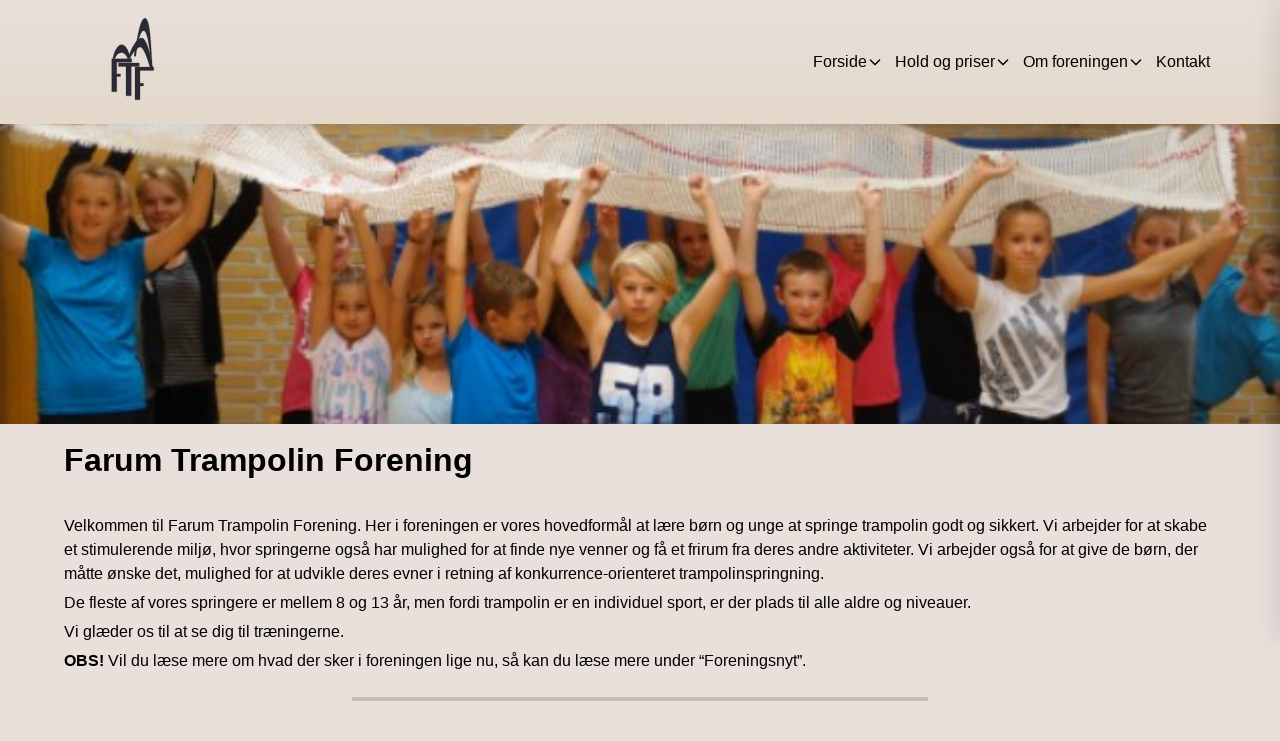

--- FILE ---
content_type: text/html
request_url: https://farumtrampolinforening.dk/?Farum_Trampolin_Forening
body_size: 3086
content:
<!DOCTYPE html>
<html lang="da">
<head>
  <meta charset="UTF-8" />
  <meta name="viewport" content="width=device-width, initial-scale=1" />

  <link rel="icon" href="favicon/favicon.ico" sizes="any">
  <link rel="icon" type="image/png" sizes="32x32" href="favicon/favicon-32x32.png">
  <link rel="icon" type="image/png" sizes="16x16" href="favicon/favicon-16x16.png">
  <link rel="apple-touch-icon" sizes="180x180" href="favicon/favicon-180x180.png">
  <link rel="icon" type="image/png" sizes="192x192" href="favicon/favicon-192x192.png">
  <link rel="icon" type="image/png" sizes="512x512" href="favicon/favicon-512x512.png">

  <title>Forside</title>
  <meta name="description" content="Farum Trampolin Forening har trænet børn og voksne i trampolinsporten siden 1975.">
  <link rel="stylesheet" href="style.css" />
</head>

<body>
  <!-- Header -->
  <header class="site-header">
    <div class="container header-inner">

      <!-- Logo -->
      <a href="index.html" class="logo" aria-label="Forside">
        <img src="billeder/logo.svg" alt="FTF logo">
      </a>

      <!-- Desktopmenu -->
      <nav class="nav-desktop" aria-label="Hovedmenu">
        <ul class="nav-list">
          <!-- Forside + dropdown -->
          <li class="nav-item dropdown">
            <a href="index.html" class="nav-link">
              Forside
              <svg class="chevron" viewBox="0 0 24 24" aria-hidden="true">
                <path d="M19 9l-7 7-7-7" fill="none" stroke="currentColor" stroke-width="2" stroke-linecap="round" stroke-linejoin="round"/>
              </svg>
            </a>
            <ul class="dropdown-menu">
              <li><a href="foreningsnyt.html" class="dropdown-link">Foreningsnyt</a></li>
            </ul>
          </li>

          <!-- Hold og priser -->
          <li class="nav-item dropdown">
            <a href="hold-priser.html" class="nav-link">
              Hold og priser
              <svg class="chevron" viewBox="0 0 24 24" aria-hidden="true">
                <path d="M19 9l-7 7-7-7" fill="none" stroke="currentColor" stroke-width="2" stroke-linecap="round" stroke-linejoin="round"/>
              </svg>
            </a>
            <ul class="dropdown-menu">
              <li><a href="tilmelding.html" class="dropdown-link">Tilmelding</a></li>
              <li><a href="kalender.html" class="dropdown-link">Kalender</a></li>
              <li><a href="påklædning.html" class="dropdown-link">Påklædning</a></li>
              <li><a href="mærker.html" class="dropdown-link">Mærker</a></li>
              <li><a href="konkurrencer.html" class="dropdown-link">Konkurrencer</a></li>
            </ul>
          </li>

          <!-- Om foreningen -->
          <li class="nav-item dropdown">
            <a href="om.html" class="nav-link">
              Om foreningen
              <svg class="chevron" viewBox="0 0 24 24" aria-hidden="true">
                <path d="M19 9l-7 7-7-7" fill="none" stroke="currentColor" stroke-width="2" stroke-linecap="round" stroke-linejoin="round"/>
              </svg>
            </a>
            <ul class="dropdown-menu">
              <li><a href="stamdata.html" class="dropdown-link">Foreningens stamdata</a></li>
              <li><a href="bestyrelsen.html" class="dropdown-link">Bestyrelsen</a></li>
              <li><a href="trænere.html" class="dropdown-link">Trænere</a></li>
              <li><a href="love.html" class="dropdown-link">Love</a></li>
              <li><a href="referater.html" class="dropdown-link">Referater</a></li>
              <li><a href="politikker.html" class="dropdown-link">Foreningens politikker</a></li>
            </ul>
          </li>

          <!-- Kontakt -->
          <li class="nav-item">
            <a href="kontakt.html" class="nav-link">Kontakt</a>
          </li>
        </ul>
      </nav>

      <!-- Mobilmenu-knap -->
      <button id="menu-button" class="menu-button" aria-controls="mobile-menu" aria-expanded="false">
        <svg id="burger-icon" class="icon" viewBox="0 0 24 24" aria-hidden="true">
          <path d="M4 6h16M4 12h16M4 18h16" fill="none" stroke="currentColor" stroke-width="2" stroke-linecap="round" stroke-linejoin="round"/>
        </svg>
        <svg id="close-icon" class="icon hidden" viewBox="0 0 24 24" aria-hidden="true">
          <path d="M6 18L18 6M6 6l12 12" fill="none" stroke="currentColor" stroke-width="2" stroke-linecap="round" stroke-linejoin="round"/>
        </svg>
        <span class="sr-only">Åbn menu</span>
      </button>
    </div>

    <!-- Mobilmenu (slide-in) -->
    <nav id="mobile-menu" class="mobile-menu" aria-label="Mobilmenu">
      <!-- Forside -->
      <div class="mobile-group">
        <a href="index.html" class="mobile-toplink">Forside</a>
        <div class="mobile-sub">
          <a href="foreningsnyt.html" class="mobile-sublink">Foreningsnyt</a>
        </div>
      </div>
      <!-- Hold og priser -->
      <div class="mobile-group">
        <a href="hold-priser.html" class="mobile-toplink">Hold og priser</a>
        <div class="mobile-sub">
          <a href="tilmelding.html" class="mobile-sublink">Tilmelding</a>
          <a href="kalender.html" class="mobile-sublink">Kalender</a>
          <a href="påklædning.html" class="mobile-sublink">Påklædning</a>
          <a href="mærker.html" class="mobile-sublink">Mærker</a>
          <a href="konkurrencer.html" class="mobile-sublink">Konkurrencer</a>
        </div>
      </div>
      <!-- Om foreningen -->
      <div class="mobile-group">
        <a href="om.html" class="mobile-toplink">Om foreningen</a>
        <div class="mobile-sub">
          <a href="stamdata.html" class="mobile-sublink">Foreningens stamdata</a>
          <a href="bestyrelsen.html" class="mobile-sublink">Bestyrelsen</a>
          <a href="trænere.html" class="mobile-sublink">Trænere</a>
          <a href="love.html" class="mobile-sublink">Love</a>
          <a href="referater.html" class="mobile-sublink">Referater</a>
          <a href="politikker.html" class="mobile-sublink">Foreningens politikker</a>
        </div>
      </div>
      <!-- Kontakt -->
      <div class="mobile-group">
        <a href="kontakt.html" class="mobile-toplink">Kontakt</a>
      </div>
    </nav>
  </header>






  <!-- Hero -->
  <section class="hero" aria-label="Headerbillede">
    <img src="billeder/header.jpg" alt="" class="hero-img">
  </section>

  <!-- Indhold -->
  <main>
    <section class="section">
      <div class="container">
        <h1>Farum Trampolin Forening</h1>
      </div>
    </section>

    <section class="section">
      <div class="container">
        <p>
          Velkommen til Farum Trampolin Forening. Her i foreningen er vores hovedformål at lære børn og unge at springe
          trampolin godt og sikkert. Vi arbejder for at skabe et stimulerende miljø, hvor springerne også har mulighed
          for at finde nye venner og få et frirum fra deres andre aktiviteter. Vi arbejder også for at give de børn,
          der måtte ønske det, mulighed for at udvikle deres evner i retning af konkurrence-orienteret
          trampolinspringning.
        </p>
        <p>De fleste af vores springere er mellem 8 og 13 år, men fordi trampolin er en individuel sport, er der plads til alle aldre og niveauer.</p>
        <p>Vi glæder os til at se dig til træningerne.</p>
        <p><strong>OBS!</strong> Vil du læse mere om hvad der sker i foreningen lige nu, så kan du læse mere under “Foreningsnyt”.</p>
		<hr class="nyhed-linje">
      </div>
    </section>
	
	
	
	  <section class="section">
      <div class="container">
        <h2>Efterårsferie uge 42 og klubtræf</h2>
          <p>I uge 42 holder foreningen ferie og der er derfor ikke træning.</p>
          <p>Første klubtræf i område 1 (vores område), er blevet offentliggjort. Stævnet afholdes <b>d. 9. november</b> i Lundtoftehallen (Lyngby).</p>
		  <p> Klubtræf er en konkurrence for alle. Hvis du kan lave en øvelse med mindst 6 spring, f.eks. grundmærke bronze eller sølv, kan du deltage i klubtræf. Driller ryg og mave dig, 
		  er det muligt at lave en øvelse uden - snak med Jan om mulighederne, hvis du har lyst til at deltage i stævnet, men er i tvivl om, om du kan nok (svaret vil være: Det kan du). 
		  Hvis du gerne vil lave en sværere øvelse, kan du lave en 10-springs øvelse, f.eks. grundmærke guld. I træningerne op til stævnet vil Jan hjælpe dig med at finde en god øvelse, 
		  enten en af dem du kender i forvejen eller en I finder på i fællesskab.</p>
		  <p> Der er tilmeldingsfrist til klubtræf d. 28. oktober. Vil du med til stævnet, skal du sende os en mail med nummeret på din konkurrencelicens på <a href="mailto:kontakt@farumtrampolinforening.dk" style="color:#1F4F6A">kontakt@farumtrampolinforening.dk.</a></p>
		  <p>For at tilmelde dig skal du først købe en konkurrencelicens, som du <a href="https://www.gymtranet.dk/konkurrencelicens/licens-one-new/" style="color:#1F4F6A" target="_blank"> køber her. </a> <b> OBS! Vælg "Begynderlicens"</b></p>
		  <p> For at være sikre på, at du får hjælp til at blive klar til stævnet, vil vi gerne have at vide, hvis du deltager, så send os en mail på <a href="mailto:kontakt@farumtrampolinforening.dk" style="color:#1F4F6A">kontakt@farumtrampolinforening.dk</a>
		  Har du nogle spørgsmål, kan de sendes til samme mail. Du er også velkommen til at ringe til Eva på 40949078.</p>
		  <p> Vil du læse mere om deltagelse i stævner generelt, kan du <a href="https://farumtrampolinforening.dk/konkurrencer.html" style="color:#1F4F6A"> se mere her.</a>
		  <hr class="nyhed-linje">
	  </div>
    </section>

    <section class="section">
      <div class="container">
        <h2>Efterårssæsonen er gået i gang</h2>
          <p>Sæsonen startede d. 13. august, men der er stadig pladser på holdene og mulighed for at komme til prøvetræning.</p>
          <p>Ønsker du en prøvetræning, så send os en mail på <a href="mailto:kontakt@farumtrampolinforening.dk" style="color:#1F4F6A">kontakt@farumtrampolinforening.dk</a></p>
		  <hr class="nyhed-linje">
      </div>
    </section>

    <section class="section">
      <div class="container">
        <h2>Husk at betale kontingent for 2025</h2>
        <p>Pris pr. springer gældende for hele året er 50 kr. (speciel rabat i foreningens 50-års jubilæumsår). Husk også at skrive, hvem der betales for.</p>
      </div>
    </section>
  </main>

  <!-- Footer -->
  <footer class="site-footer">
    <div class="container footer-inner">
      <p class="footer-title">Farum Trampolin Forening</p>

      <p class="footer-line">
        <svg class="icon-sm" viewBox="0 0 24 24" aria-hidden="true">
          <path d="M3 8l7.89 5.26a2 2 0 002.22 0L21 8m0 8a2 2 0 01-2 2H5a2 2 0 01-2-2V8" fill="none" stroke="currentColor" stroke-width="2" stroke-linecap="round" stroke-linejoin="round"/>
        </svg>
        <a href="mailto:kontakt@farumtrampolinforening.dk">kontakt@farumtrampolinforening.dk</a>
      </p>

      <p class="footer-line multi">
        Træningssted:
        <a href="https://www.google.com/maps/search/?api=1&query=Marie+Kruses+Skole,+Stavnsholtvej+29-31,+3520+Farum" target="_blank" rel="noopener noreferrer">
          <span class="with-icon">
            <svg class="icon-sm" viewBox="0 0 24 24" aria-hidden="true">
              <path d="M12 11c1.38 0 2.5-1.12 2.5-2.5S13.38 6 12 6s-2.5 1.12-2.5 2.5S10.62 11 12 11z" fill="none" stroke="currentColor" stroke-width="2" stroke-linecap="round" stroke-linejoin="round"/>
              <path d="M12 21s6-4.5 6-10a6 6 0 10-12 0c0 5.5 6 10 6 10z" fill="none" stroke="currentColor" stroke-width="2" stroke-linecap="round" stroke-linejoin="round"/>
            </svg>
            Marie Kruses Skole, pigesalen, Stavnsholtvej 29-31, 3520 Farum
          </span>
        </a>
      </p>

      <p class="footer-line">
        Bankkonto:<br>
        Danske Bank reg. 9570 konto 12836449 | MobilePay konto: 81907
      </p>
    </div>
  </footer>

  <script src="script.js"></script>
</body>
</html>


--- FILE ---
content_type: text/css
request_url: https://farumtrampolinforening.dk/style.css
body_size: 2864
content:
/* ===== Farum Trampolin Forening – basisstil ===== */
:root{
  --bg: #e9e0dc;       /* baggrund */
  --hover: #e4d8ca;    /* hover + mørkere tone i gradient */
  --text: #000000;     /* tekst: sort */
  --container: 1152px; /* ca. "max-w-6xl" */
  --radius: 10px;
  --shadow: 0 2px 10px rgba(0,0,0,0.08);
}

*,
*::before,
*::after{ box-sizing: border-box; }

html{ scroll-behavior: smooth; }

body{
  margin: 0;
  font-family: Verdana, Geneva, sans-serif;
  color: var(--text);
  background: var(--bg);
  line-height: 1.55;
  -webkit-font-smoothing: antialiased;
  -moz-osx-font-smoothing: grayscale;
}

img{ max-width: 100%; display: block; }
a{ color: inherit; text-decoration: none; }
a:hover{ text-decoration: none; }

.container{
  width: 92%;
  max-width: var(--container);
  margin: 0 auto;
}

.hidden{ display: none !important; }
.sr-only{
  position: absolute; width: 1px; height: 1px; padding: 0; margin: -1px;
  overflow: hidden; clip: rect(0,0,0,0); white-space: nowrap; border: 0;
}

/* ===== Header ===== */
.site-header{
  position: sticky; top: 0; z-index: 1000;
  background: linear-gradient(to bottom, #e9e0dc, #e4d8ca);
  box-shadow: var(--shadow);
}

.header-inner{
  display: flex; align-items: center; justify-content: space-between;
  padding: 14px 0;
}

.logo img{
  height: 96px; max-width: 140px; object-fit: contain;
}

/* Desktop nav */
.nav-desktop{ display: none; }
.nav-list{ list-style: none; margin: 0; padding: 0; display: flex; gap: 24px; }
.nav-item{ position: relative; }
.nav-link{
  display: inline-flex; align-items: center; gap: 6px;
  padding: 8px 6px; border-radius: 6px;
}
.nav-link:hover{ background: var(--hover); }

.chevron{ width: 16px; height: 16px; transition: transform .25s ease; }

/* Dropdown */
.dropdown:hover .chevron,
.dropdown:focus-within .chevron{ transform: rotate(180deg); }

.dropdown-menu{
  position: absolute; left: 0; top: calc(100% + 2px);
  min-width: 220px; background: var(--bg);
  border: 1px solid var(--hover); border-radius: var(--radius);
  box-shadow: var(--shadow);
  padding: 6px; display: none; z-index: 50;
}
.dropdown:hover .dropdown-menu,
.dropdown:focus-within .dropdown-menu{ display: block; }

.dropdown-link{
  display: block; padding: 8px 10px; border-radius: 6px;
}
.dropdown-link:hover{ background: var(--hover); }

/* Mobil-knap */
.menu-button{
  background: transparent; border: 0; padding: 6px; cursor: pointer;
  border-radius: 8px; line-height: 0;
}
.menu-button:hover{ background: var(--hover); }
.menu-button .icon{ width: 32px; height: 32px; display: block; }

/* ===== Mobilmenu (slide-in fra højre) ===== */
.mobile-menu{
  position: fixed; top: 0; right: 0; height: 100dvh; width: 70vw;
  max-width: 420px; background: var(--bg); box-shadow: -8px 0 20px rgba(0,0,0,.08);
  transform: translateX(100%); transition: transform .3s ease-in-out;
  padding: 24px; z-index: 990;
  display: flex; flex-direction: column; gap: 18px; overflow-y: auto;
}
.mobile-menu.open{ transform: translateX(0); }

.mobile-group{ display: flex; flex-direction: column; gap: 8px; }
.mobile-toplink{
  font-weight: 700; padding: 8px 4px; border-radius: 6px; display: inline-block;
}
.mobile-toplink:hover{ background: var(--hover); }
.mobile-sub{ padding-left: 14px; display: flex; flex-direction: column; gap: 6px; }
.mobile-sublink{ padding: 6px 4px; border-radius: 6px; }
.mobile-sublink:hover{ background: var(--hover); }

/* ===== Hero ===== */
.hero{ position: relative; min-height: 150px; }
.hero-img{
  position: absolute; inset: 0; width: 100%; height: 100%; object-fit: cover;
}
@media (min-width: 768px){
  .hero{ min-height: 300px; }
}

/* ===== Indhold ===== */
main{ padding-bottom: 24px; }
.section{ padding: 12px 0; }
h1{ font-size: 2rem; margin: 0 0 5px; }
h2{ font-size: 1.5rem; margin: 0 0 5px; }
h3{ font-size: 1.0rem; margin: 0 0 5px; }
p{margin: 0 0 5px; }
.bullet-list{ margin: 0; padding-left: 18px; }
.bullet-list li{ margin: 6px 0; }

.priser table {
  font-family: Arial, sans-serif;
  border-collapse: collapse;
  width: 100%;
}

.priser th, 
.priser td {
  border: 1px solid #ddd;
  padding: 10px;
  text-align: left;
}

.priser tr:nth-child(even) {
  background-color: #f9f9f9;
}

/* ===== Kalender tabel ===== */
.kalender table {
  width: 100%;
  border-collapse: collapse;
  font-family: Arial, sans-serif;
}

.kalender th,
.kalender td {
  border: 1px solid #ccc;
  padding: 8px;
  text-align: left;
}

/* Zebra-striber */
.kalender tbody tr:nth-child(even) {
  background-color: #e4d8ca;
}

/* ----------- MOBILVISNING ----------- */
@media (max-width: 768px) {
  .kalender table,
  .kalender thead,
  .kalender tbody,
  .kalender th,
  .kalender td,
  .kalender tr {
    display: block;
    width: 100%;
  }

  /* Skjul headeren på mobil */
  .kalender thead {
    display: none;
  }

  .kalender tr {
    border: 1px solid #ccc;
    margin-bottom: 12px;
    border-radius: 6px;
    overflow: hidden;
    background: #fff; /* gør mobilbokse lidt tydeligere */
  }

  .kalender td {
    border: none;
    border-bottom: 1px solid #eee;
    position: relative;
    padding-left: 50%;
  }

  .kalender td:last-child {
    border-bottom: none;
  }

  /* Labels fra headers */
  .kalender td:before {
    position: absolute;
    top: 8px;
    left: 8px;
    width: 45%;
    white-space: nowrap;
    font-weight: bold;
    color: #555;
  }

  .kalender td:nth-of-type(1):before { content: "Dato"; }
  .kalender td:nth-of-type(2):before { content: "Faste årsaktiviteter"; }
  .kalender td:nth-of-type(3):before { content: "Medlemsaktiviteter"; }
  .kalender td:nth-of-type(4):before { content: "FTF-aktiviteter"; }
}


/* Container */
.nyheder-container {
  max-width: 1200px; /* svarer til Tailwind's max-w-6xl */
  margin: 0 auto;
  padding: 3rem 1rem;
  background-color: #e9e0dc;
}

/* Sektion spacing */
.nyheder-oversigt {
  display: flex;
  flex-direction: column;
  gap: 2rem;
}

/* Link uden underline */
.nyhed-link {
  text-decoration: none;
  color: inherit;
}

/* Nyhedskort */
.nyhed-kort {
  display: flex;
  flex-direction: column;
  gap: 1.5rem;
  background-color: #fef5f2;
  border: 1px solid #e5e7eb;
  box-shadow: 0 2px 4px rgba(0,0,0,0.1);
  padding: 1.5rem;
  border-radius: 1rem;
  transition: box-shadow 0.3s ease;
}

.nyhed-kort:hover {
  box-shadow: 0 4px 8px rgba(0,0,0,0.15);
}

/* Responsivt: side om side på større skærme */
@media (min-width: 640px) {
  .nyhed-kort {
    flex-direction: row;
    align-items: flex-start;
  }
}

/* Billede */
.nyhed-billede {
  width: 100%;
  height: 9rem;
  object-fit: cover;
  border-radius: 0.5rem;
  flex-shrink: 0;
}

@media (min-width: 640px) {
  .nyhed-billede {
    width: 12rem;
    height: 9rem;
  }
}

/* Indhold */
.nyhed-dato {
  display: block;
  font-size: 0.875rem;
  font-weight: 600;
  color: #000000;
  margin-bottom: 0.25rem;
}

.nyhed-overskrift {
  font-size: 1.5rem;
  font-weight: bold;
  color: #1F2C34;
  margin: 0;
  transition: color 0.3s ease;
}

.nyhed-link:hover .nyhed-overskrift {
  color: #e4d8ca;
}


.nyhed-teaser {
  margin-top: 0.75rem;
  font-size: 1rem;
  color: #1F2C34;
}

.trainer-img {
  width: 360px;    /* fast bredde på desktop */
  max-width: 100%; /* gør det responsivt på mindre skærme */
  height: auto;    /* bevarer proportioner */
}



/* ===== Footer ===== */
.site-footer{
  background: linear-gradient(to bottom, #e4d8ca, #e9e0dc);
  padding: 28px 0; box-shadow: inset 0 2px 8px rgba(0,0,0,.06);
}
.footer-inner{
  text-align: center; font-size: 0.95rem; display: grid; gap: 10px;
}
.footer-title{ font-weight: 700; font-size: 1.1rem; margin: 0; }
.footer-line{ margin: 0; }
.footer-line.multi{ display: grid; gap: 6px; }
.footer-line a{ text-decoration: underline; }
.with-icon{ display: inline-flex; align-items: center; gap: 6px; }
.icon-sm{ width: 20px; height: 20px; }

/* ===== Responsivitet ===== */
@media (min-width: 768px){
  .nav-desktop{ display: block; }
  .menu-button{ display: none; }
}



/* ===== Kontaktformular ===== */
.kontakt-form {
  width: 100%;
  max-width: 640px;      /* fylder max 640px på store skærme */
  margin: 0 auto;        /* centrerer på større skærme */
  display: flex;
  flex-direction: column;
  gap: 16px;
  background: #fef5f2;   /* rolig lys baggrund */
  padding: 24px;
  border-radius: var(--radius);
  box-shadow: var(--shadow);
}

.kontakt-form label {
  font-weight: 600;
  margin-bottom: 4px;
  color: var(--text);
}

.kontakt-form input,
.kontakt-form textarea {
  width: 100%;
  padding: 10px 12px;
  border: 1px solid var(--hover);
  border-radius: var(--radius);
  font-family: inherit;
  font-size: 1rem;
  line-height: 1.5;
  background-color: #e9e0dc;
  transition: border-color 0.2s ease, box-shadow 0.2s ease;
}

.kontakt-form input:focus,
.kontakt-form textarea:focus {
  outline: none;
  border-color: #ffffff; /* grøn accent */
  box-shadow: 0 0 0 3px rgba(89, 150, 146, 0.25);
}

.kontakt-form button {
  align-self: flex-start;
  background: #000000;
  color: #fff;
  border: none;
  padding: 10px 20px;
  font-weight: 600;
  border-radius: var(--radius);
  cursor: pointer;
  transition: background 0.3s ease;
}

.kontakt-form button:hover {
  background: #e9e0dc; /* mørkere grøn */
  border: #00000;
}

/* ===== Responsiv tilpasning ===== */
@media (max-width: 768px) {
  .kontakt-form {
    padding: 18px;       /* lidt mindre padding på mobil */
    box-shadow: none;    /* fjern skygge hvis du vil have det mere fladt på små skærme */
  }

  .kontakt-form button {
    align-self: stretch; /* knap fylder hele bredden på mobil */
    text-align: center;
  }
}

/* ===== grafisk adskillelse på index - linje ===== */
.nyhed-linje {
  display: block;
  width: 50%;
  height: 0;
  border: none;
  border-top: 4px solid #c7bbb0;
  margin: 1.5rem auto; /* auto centrerer den vandret */
}








--- FILE ---
content_type: application/javascript
request_url: https://farumtrampolinforening.dk/script.js
body_size: 293
content:
// Mobilmenu toggle
const menuBtn = document.getElementById('menu-button');
const mobileMenu = document.getElementById('mobile-menu');
const burger = document.getElementById('burger-icon');
const closeIco = document.getElementById('close-icon');

function toggleMenu(forceState){
  const willOpen = typeof forceState === 'boolean' ? forceState : !mobileMenu.classList.contains('open');
  mobileMenu.classList.toggle('open', willOpen);
  burger.classList.toggle('hidden', willOpen);
  closeIco.classList.toggle('hidden', !willOpen);
  menuBtn.setAttribute('aria-expanded', String(willOpen));
}

menuBtn.addEventListener('click', () => toggleMenu());

// Luk ved klik på link i mobilmenu
mobileMenu.addEventListener('click', (e) => {
  if(e.target.tagName === 'A'){
    toggleMenu(false);
  }
});

// Luk ved Escape
document.addEventListener('keydown', (e) => {
  if(e.key === 'Escape' && mobileMenu.classList.contains('open')){
    toggleMenu(false);
  }
});


--- FILE ---
content_type: image/svg+xml
request_url: https://farumtrampolinforening.dk/billeder/logo.svg
body_size: 7918
content:
<?xml version="1.0" encoding="UTF-8"?>
<svg xmlns="http://www.w3.org/2000/svg" version="1.1" viewBox="0 0 841.89 595.28">
  <!-- Generator: Adobe Illustrator 29.6.1, SVG Export Plug-In . SVG Version: 2.1.1 Build 9)  -->
  <g id="Layer_1" display="none">
    <g>
      <path d="M553.67,349.89v-21.65l-9.13-.13c-.11-4.79-2.59-28.5-10.47-159.28-1.7-28.15-4-58.37-9.34-88.49-1.82-10.34-3.89-20.67-7.22-30.64-2.42-7.23-6.03-19.88-14.3-22.51-14.76-4.7-23.41,20.19-27.09,30.81-.27.77-.51,1.45-.72,2.06-7.12,19.96-11.99,40.49-16.18,59.7-1.05,4.83-2.09,9.71-3.06,14.51-.98,4.84-1.93,9.74-2.84,14.56l-.13.71c-.84,4.5-1.71,9.15-2.46,13.76-.12.78-.25,1.57-.36,2.35l-.18,1.18c-.01.11-.02.21-.03.32,0,.08-.02.2-.03.23-.23.24-.48.47-.73.7-.17.16-.35.32-.52.49-2.24,2.21-4.44,4.7-6.71,7.59-1.83,2.32-3.61,4.77-5.44,7.52-1.74,2.58-3.42,5.26-5.16,8.21-1.62,2.73-3.25,5.65-4.86,8.68-1.5,2.83-3.02,5.83-4.52,8.91-1.38,2.86-2.78,5.85-4.14,8.89-1.25,2.78-2.51,5.68-3.74,8.61-1.1,2.63-2.21,5.35-3.3,8.1-.96,2.42-1.91,4.89-2.83,7.34-.79,2.1-1.57,4.21-2.32,6.32-.6,1.7-1.2,3.39-1.78,5.08-.28.79-.55,1.59-.81,2.39-5.52-22.16-13.66-46.01-30.82-60.02-10.35-8.46-21.66-8.45-32.71.02-6.84,5.24-12.72,12.53-18.52,22.94-7.82,14.04-13.91,30.82-18.62,51.28-.03.11-.14.66-.28,1.41-.27,1.38-.9,4.65-1.21,6.01h-6.42v204.67h31.03v-94.76h22.56v-16.25h-22.56v-71.68h92.71v-21.98h-11.83c6.55-24.56,24.72-44.59,30.64-50.63l-3.64,32.79h9.54l6.46-43.93c3.07-4.55,8.26-10.3,15.72-12.23,7.09-1.84,13.34,1.8,17.88,7.01,7.59,8.68,12.86,19.62,17.61,30.07,5.13,11.29,10.04,23.84,15.42,39.49,3.74,10.87,7.4,22.42,10.88,34.32,1.26,4.27,2.58,8.85,3.81,13.45h-92.11v203.89h30.96v-86.02h21.77v-16.25h-21.98v-79.85l84.11-.07ZM515.31,198.51c-3.02-8.42-6.58-16.62-10.47-24.67-.55-1.13-1.11-2.27-1.68-3.4-3.12-6.14-6.72-12.15-11.65-16.98-3.47-3.39-7.78-5.13-12.42-5-5.73.15-11.82,3.14-16.32,8.01l-2.47,2.69.84-3.56c2.08-8.75,4.96-17.69,8.56-26.55,2.2-5.42,5.3-12.42,9.73-18.52,4.17-5.72,8.16-8.79,11.89-9.09.78-.06,1.53-.01,2.25.14,1.56.36,3.04,1.22,4.42,2.59,4.78,4.72,7.6,11.61,9.87,17.14,7.83,19.16,12.33,39.74,15.61,57.98.31,1.76.62,3.51.92,5.26,1.23,7.15,2.31,14.39,3.2,21.51,2.16,17.1,4.02,34.35,6.19,51.43-5-19.85-11.58-39.69-18.47-58.98Z" stroke="#000" stroke-miterlimit="10" stroke-width="1.5"/>
      <path d="M491.51,153.46l11.65,16.98c-3.12-6.14-6.72-12.15-11.65-16.98Z" stroke="#000" stroke-miterlimit="10" stroke-width="1.5"/>
    </g>
    <path d="M314.11,274.95c4.51-12.51,10.53-24.38,22.43-31.38,7.71-4.53,17.35-6.59,26.22-4.45,10.1,2.44,17.17,10.45,22.44,18.96,3.47,5.59,6.5,12.07,9.24,19.76h-81.39c.26-.69.59-1.62,1.05-2.9Z" fill="#fff" stroke="#000" stroke-miterlimit="10" stroke-width="1.5"/>
    <g>
      <path d="M493.57,101.58c7.81,1.65,12.5,15.02,15.01,21.08,2.73,6.57,4.99,13.33,6.93,20.17,3.39,11.98,5.79,24.21,7.96,36.46" fill="none" stroke="#000" stroke-miterlimit="10" stroke-width="1.5"/>
      <path d="M533.78,257.49c-5-19.85-11.58-39.69-18.47-58.98-3.02-8.42-6.58-16.62-10.47-24.67-.55-1.13-1.11-2.27-1.68-3.4-3.12-6.14-6.72-12.15-11.65-16.98-3.47-3.39-7.78-5.13-12.42-5-5.73.15-11.82,3.14-16.32,8.01l-2.47,2.69.84-3.56c2.08-8.75,4.96-17.69,8.56-26.55,2.2-5.42,5.3-12.42,9.73-18.52,4.17-5.72,8.16-8.79,11.89-9.09.78-.06,1.53-.01,2.25.14,1.56.36,3.04,1.22,4.42,2.59,4.78,4.72,7.6,11.61,9.87,17.14,7.83,19.16,12.33,39.74,15.61,57.98.31,1.76.62,3.51.92,5.26,1.23,7.15,2.31,14.39,3.2,21.51,2.16,17.1,4.02,34.35,6.19,51.43Z" fill="none" stroke="#000" stroke-miterlimit="10" stroke-width="1.5"/>
    </g>
    <path d="M337.05,303.25v21.92l45.88.03v182.54l31.22.02v-182.86h50.97v-21.66h-128.07Z" stroke="#000" stroke-miterlimit="10" stroke-width="1.5"/>
    <path d="M565.31,329.01" fill="none" stroke="#ff15a7" stroke-miterlimit="10" stroke-width=".25"/>
    <path d="M426.42,329.01" fill="none" stroke="#ff15a7" stroke-miterlimit="10" stroke-width=".25"/>
  </g>
  <g id="Layer_2">
    <path d="M314.36,277.71c.57-1.56,2.36-6.82,3.09-8.57,1.98-4.71,4.43-9.24,7.55-13.3,3.77-4.91,8.52-9.04,14.07-11.83,7.02-3.52,15.74-5.47,23.49-3.44,5.33,1.4,10.01,4.53,13.92,8.35s7.03,8.16,9.75,12.79c2.16,3.68,4.05,7.53,5.66,11.48.12.29,1.56,4.28,1.67,4.59,0,0,14.17.02,14.17.02,2.04-10.73,13.83-32.6,28.96-48.71,4.83-5.15,10.07-7.03,13.64-11.88,4.28-5.82,10-11.67,17.64-12.09,4.17-.22,7.46,1.07,10.64,3.62,2.81,2.25,5.18,5.03,7.32,7.9,2.68,3.58,5.03,7.41,7.21,11.31,2.51,4.49,4.8,9.1,6.96,13.77,2.33,5.04,4.5,10.15,6.57,15.29s4.11,10.55,6.03,15.87,3.64,10.31,5.36,15.5c1.56,4.72,3.08,9.45,4.54,14.19,1.23,3.97,2.42,7.95,3.59,11.94.85,2.91,1.68,5.82,2.49,8.74.43,1.53.85,3.07,1.26,4.6.04.16.08.31.12.47h15.15c.28-.83.03-2-.04-2.84-.17-2.11-.44-4.21-.72-6.3-.42-3.09-.88-6.18-1.38-9.26-.63-3.92-1.3-7.82-2-11.73-.82-4.57-1.69-9.13-2.59-13.68-1-5.06-2.05-10.1-3.15-15.14-1.17-5.38-2.39-10.74-3.67-16.09s-2.71-11.04-4.16-16.54-3-11.01-4.62-16.48c-1.59-5.34-3.26-10.65-5.05-15.92-1.7-5-3.49-9.96-5.44-14.86-1.79-4.5-3.7-8.94-5.81-13.3-1.86-3.84-3.87-7.62-6.14-11.23-1.91-3.05-4.01-6-6.43-8.66-1.96-2.15-4.16-4.14-6.7-5.59-5.83-3.32-12.76-1.95-18.56.7-5.14,2.35-9.7,5.83-13.81,9.66-4.88,4.54-9.2,9.67-13.17,15.01-4.42,5.95-8.43,12.2-12.15,18.61-3.87,6.66-7.43,13.49-10.74,20.44s-6.2,13.59-8.96,20.53c-2.37,5.95-4.57,11.97-6.54,18.06.07-.22-.18-.8-.23-1.02-.23-.96-.47-1.92-.72-2.88-.89-3.37-1.89-6.71-2.99-10.01-1.52-4.57-3.24-9.08-5.18-13.5-2.18-4.94-4.65-9.77-7.53-14.34s-6.13-8.85-10.02-12.55c-3.66-3.48-7.9-6.42-12.67-8.13-4.16-1.49-8.22-1.9-12.53-.86-2.65.64-5.2,1.67-7.59,2.98-5.23,2.88-9.66,7.04-13.46,11.61-4.37,5.25-7.99,11.1-11.14,17.15-3.41,6.55-6.28,13.38-8.78,20.33s-4.61,14-6.4,21.15c-1.16,4.64-2.18,9.32-3.04,14.02,0,0,13.25,0,13.25,0Z" fill="#2a2a36" stroke="#2a2a36" stroke-miterlimit="10" stroke-width="1.5"/>
    <path d="M443.49,261.47c1.27-10.07,2.62-20.13,4.09-30.17,1.4-9.6,2.91-19.19,4.57-28.74,1.55-8.88,3.23-17.74,5.12-26.55,1.7-7.92,3.57-15.8,5.72-23.6,1.85-6.71,3.92-13.37,6.38-19.89,2-5.29,4.26-10.51,7.1-15.41,2.14-3.7,4.64-7.33,7.87-10.17,3.75-3.3,8.37-5.33,12.81-1.94,2,1.53,3.57,3.57,4.93,5.66,1.82,2.8,3.29,5.81,4.6,8.87,1.63,3.8,3.02,7.71,4.28,11.66,1.47,4.62,2.77,9.3,3.96,14.01,1.34,5.28,2.54,10.6,3.65,15.93,1.21,5.79,2.31,11.6,3.35,17.42,1.09,6.15,2.1,12.31,3.06,18.47.98,6.36,1.9,12.73,2.77,19.1s1.71,12.86,2.5,19.3,1.52,12.7,2.23,19.06c.68,6.13,1.34,12.26,1.97,18.39.59,5.76,1.16,11.53,1.71,17.29.5,5.25.99,10.51,1.47,15.76.42,4.6.83,9.2,1.23,13.8.25,2.88.51,5.76.76,8.64h5.62c-.4-4.51-.76-9.02-1.09-13.54-.37-5.07-.7-10.14-1.02-15.21-.35-5.54-.67-11.08-.98-16.62-.34-5.93-.66-11.86-.98-17.79-.34-6.24-.67-12.47-1-18.71s-.7-12.91-1.06-19.37c-.37-6.6-.75-13.19-1.14-19.78s-.82-13.3-1.26-19.95-.9-13.24-1.4-19.86-1.01-13.02-1.58-19.52-1.14-12.62-1.78-18.93-1.28-12.07-2.02-18.09c-.69-5.67-1.45-11.34-2.28-17-.78-5.23-1.62-10.45-2.58-15.65-.86-4.71-1.82-9.4-2.91-14.06-.96-4.1-2.02-8.19-3.26-12.22-1.05-3.43-2.23-6.82-3.65-10.12-1.15-2.69-2.46-5.33-4.06-7.77-1.26-1.91-2.71-3.74-4.51-5.18-3.97-3.17-9.48-3.22-13.65-.52-3.25,2.11-5.74,5.29-7.84,8.5-2.9,4.42-5.19,9.23-7.23,14.09-2.53,6.02-4.68,12.2-6.64,18.42-2.23,7.1-4.22,14.28-6.06,21.49-1.97,7.73-3.78,15.5-5.49,23.29s-3.37,15.87-4.93,23.84-2.97,15.4-4.39,23.11c-.29,1.58-.58,3.17-.87,4.75-4.02,21.93-9.65,45.9-12.85,63.12-2.53,18.97-2.68,21.52-3.81,32.37h10.6Z" fill="#2a2a36" stroke="#2a2a36" stroke-miterlimit="10" stroke-width="1.5"/>
    <polygon points="294.69 277.85 418.43 277.85 418.43 299.83 325.72 299.83 325.72 371.51 348.28 371.51 348.28 387.76 325.72 387.76 325.72 482.52 294.69 482.52 294.69 277.85" fill="#2a2a36" stroke="#2a2a36" stroke-miterlimit="10" stroke-width="1.5"/>
    <polygon points="337.05 303.25 465.13 303.25 465.13 325.23 414.99 325.23 414.99 507.77 382.92 507.77 382.92 325.21 337.05 325.17 337.05 303.25" fill="#2a2a36" stroke="#2a2a36" stroke-miterlimit="10" stroke-width="1.5"/>
    <polygon points="438.81 328.19 553.67 328.19 553.67 350.11 469.48 350.11 469.48 429.81 491.66 429.81 491.66 446.06 469.77 446.06 469.77 532.08 438.81 532.08 438.81 328.19" fill="#2a2a36" stroke="#2a2a36" stroke-miterlimit="10" stroke-width="1.5"/>
  </g>
</svg>